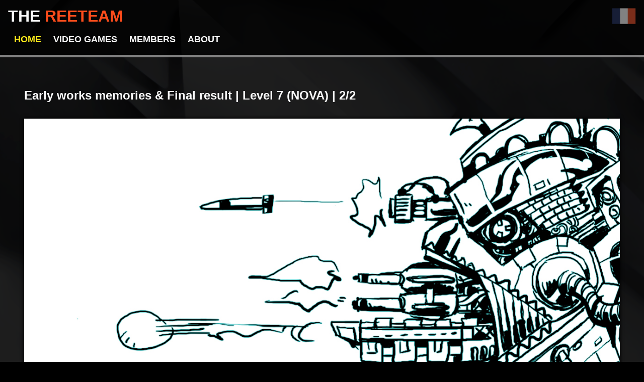

--- FILE ---
content_type: text/html; charset=UTF-8
request_url: https://www.thereeteam.com/index.php?url=20201001-0-325-0-0-0-0-0-1-early-works-memories-final-result-level-7-nova-2-2
body_size: 6585
content:

            <!DOCTYPE html>

            <html lang = "en">

                <head>

                    <meta charset="utf-8">
                    <link rel="icon" type="image/png" sizes="16x16" href="favicon-16x16.png">
                    <meta name="viewport" content="width = device-width, initial-scale = 1.0">
                    <meta name="robots" content="index, follow">

                    <title>Early works memories & Final result | Level 7 (NOVA) | 2/2 - Home - THE REETEAM</title>
                    <meta name = "description" content = "To remember the development of the game.">

                    <meta property="og:title" content="Early works memories & Final result | Level 7 (NOVA) | 2/2 - Home - THE REETEAM">
                    <meta property="og:description" content="To remember the development of the game.">
                    <meta property="og:image" content="http://www.thereeteam.com/dossier/fiche/journal/325-2023-01-04-63b5d194aee91/2022-09-14-05-01-00-illustration.jpg">
                    <meta property="og:url" content="http://www.thereeteam.com/index.php?url=20201001-0-325-0-0-0-0-0-1-early-works-memories-final-result-level-7-nova-2-2">
                    <meta property="og:type" content="website">

                    <style>
                        :root {
                        --couleur-site-rouge: rgb(253, 76, 27);
                        --couleur-site-orange: rgb(253, 156, 27);
                        --couleur-site-vert: rgb(90, 235, 25);
                        --couleur-site-jaune: rgb(253, 236, 27);
                        --couleur-site-gris: rgb(64, 56, 54);
                        --couleur-site-noir-7: rgb(250, 250, 250);
                        --couleur-site-noir-6: rgb(200, 200, 200);
                        --couleur-site-noir-5: rgb(150, 150, 150);
                        --couleur-site-noir-4: rgb(100, 100, 100);
                        --couleur-site-noir-3: rgb(50, 50, 50);
                        --couleur-site-noir-2: rgb(25, 25, 25);
                        --couleur-site-noir-1: rgb(0, 0, 0);
                        }




                        a { font-weight: bold; text-decoration: none; color: var(--couleur-site-rouge); }
                        a:hover { color: var(--couleur-site-orange); }




                        .button { margin: 0px; padding: 16px; text-align: center; cursor: pointer; font-size: large; color: var(--couleur-site-noir-3); border: none; background-color: var(--couleur-site-vert); }
                        .button:hover { background-color: var(--couleur-site-jaune); }




                        div.css_Div_Site_MenuSimplifieListe_Actif { margin: 8px 0px 8px 0px; padding: 4px 8px 4px 8px; font-size: x-large; border-width: 0px 0px 0px 16px; border-style: solid; border-color: var(--couleur-site-orange); background: var(--couleur-site-noir-6); }
                        div:hover.css_Div_Site_MenuSimplifieListe_Actif { }

                        div.css_Div_Site_MenuSimplifieListe_Inactif { margin: 8px 0px 8px 0px; padding: 4px 8px 4px 8px; font-size: x-large; background: var(--couleur-site-noir-6); }




                        div.css_Div_Site_Menu_Actif { margin: 4px; padding: 8px; text-transform: uppercase; color: var(--couleur-site-jaune); }
                        div:hover.css_Div_Site_Menu_Actif { }

                        div.css_Div_Site_Menu_Inactif { margin: 4px; padding: 8px; text-transform: uppercase; color: var(--couleur-site-noir-7); }
                        div:hover.css_Div_Site_Menu_Inactif { background: var(--couleur-site-noir-4); }




                        div.css_Div_Site_MenuSecondaire_Actif { margin: 4px; padding: 8px; color: var(--couleur-site-jaune); background: var(--couleur-site-noir-4); }
                        div:hover.css_Div_Site_MenuSecondaire_Actif { }

                        div.css_Div_Site_MenuSecondaire_Inactif { margin: 4px; padding: 8px; color: var(--couleur-site-noir-7); background: var(--couleur-site-noir-3); }
                        div:hover.css_Div_Site_MenuSecondaire_Inactif { background: var(--couleur-site-noir-4); }




                        div.css_Div_Site_Traduction { margin: 0px 0px 0px 24px; padding: 0px; opacity: 0.5; transition: transform 0.125s; }
                        div:hover.css_Div_Site_Traduction { opacity: 1.0; transform: scale(1.5); }




                        div.css_Div_Site_ReseauSocial { display: inline-block; margin: 0px 8px 8px 8px; padding: 0px; opacity: 0.5; transition: transform 0.125s; }
                        div:hover.css_Div_Site_ReseauSocial { opacity: 1.0; transform: scale(1.25); }




                        div.css_Div_Journal_Presentation_Epingle { transition: transform 0.125s; }
                        div:hover.css_Div_Journal_Presentation_Epingle { filter: brightness(150%); transform: scale(1.125); }




                        div.css_Div_Site_Pagination_Actif { margin: 0px 4px 16px 4px; padding: 8px; color: var(--couleur-site-jaune); background: var(--couleur-site-noir-4); }
                        div:hover.css_Div_Site_Pagination_Actif { }

                        div.css_Div_Site_Pagination_Inactif { margin: 0px 4px 16px 4px; padding: 8px; color: var(--couleur-site-noir-3); background: var(--couleur-site-noir-7); }
                        div:hover.css_Div_Site_Pagination_Inactif { color: var(--couleur-site-noir-7); background: var(--couleur-site-noir-4); }




                        div.css_Div_Site_Corps_Page_Bas { display: inline-block; margin: 4px; padding: 8px; color: var(--couleur-site-noir-3); background: var(--couleur-site-noir-7); }
                        div:hover.css_Div_Site_Corps_Page_Bas { color: var(--couleur-site-noir-7); background: var(--couleur-site-noir-4); }




                        div.css_Div_Generique_Image_Bouton { filter: brightness(75%); transition: transform 0.125s; }
                        div:hover.css_Div_Generique_Image_Bouton { filter: brightness(100%); transform: scale(1.25); }




                        .css_Site_Body { word-wrap: break-word; margin: 0px; padding: 0px; text-align: left; font-family: verdana, tahoma, helvetica, arial, sans-serif; font-size: large; color: var(--couleur-site-noir-7); background: var(--couleur-site-noir-1); }
                        .css_Site_Body_Boite { margin: auto; padding: 0px; width: 100%; }

                        .css_Site_Element1_Conteneur1 { position: relative; z-index: 1; top: 0px; left: 0px; width: 100%; }
                        .css_Site_Element1_Conteneur2 { margin: 0px auto 0px auto; padding: 0px; max-width: 1280px; }
                        .css_Site_Element1_Boite_Page { overflow: hidden; margin: 0px; padding: 96px 48px 16px 48px; background: var(--couleur-site-noir-2); background-image: url(dossier/media/image/texture-fond.png); }

                        .css_Site_Element2_Conteneur1 { position: fixed; z-index: 3; top: 0px; left: 0px; width: 100%; }
                        .css_Site_Element2_Conteneur2 { margin: 0px auto 0px auto; padding: 8px 0px 8px 0px; max-width: 1280px; border-width: 0px 0px 5px 0px; border-style: solid; border-color: rgba(255, 255, 255, 0.5); background: rgba(0, 0, 0, 0.75);  }
                        .css_Site_Element2_Conteneur3 { display: none; position: absolute; z-index: 2; top: 0px; left: 0px; margin: 0px; padding: 80px 0px 8px 0px; width: 100%; height: 100%; min-height: 100vh; background: rgba(25, 25, 25, 0.85); }
                        .css_Site_Element2_Boite_Page { overflow: hidden; margin: 0px auto 0px auto; padding: 0px 16px 0px 16px; max-width: 1280px; }

                        .css_Site_Boite_Generique { margin: 32px 0px 32px 0px; padding: 0px; }

                        .css_Site_Boite_H1 { margin: 0px; padding: 0px; font-size: large; font-weight: normal; }

                        .css_Site_Boite_Debogage_TempsExecution { margin: 32px 0px 32px 0px; padding: 4px; font-size: medium; color: var(--couleur-site-vert); }

                        .css_Site_Boite_Message_Rouge { margin: 64px 0px 64px 0px; padding: 16px; text-align: center; font-weight: bold; border: 1px solid var(--couleur-site-rouge); background: var(--couleur-site-gris); }

                        .css_Site_Boite_Message_Erreur_410 { margin: 0px; padding: 32px 16px 32px 16px; text-align: center; border: 1px solid var(--couleur-site-rouge); background: url(dossier/media/image/erreur-410.jpg) var(--couleur-site-gris) center no-repeat; background-size: cover; }
                        .css_Site_Boite_Message_Erreur_410_Titre { margin: 0px; padding: 0px; font-style: italic; font-weight: bold; color: var(--couleur-site-noir-7); }
                        .css_Site_Boite_Message_Erreur_410_Lien { margin: 24px 0px 0px 0px; padding: 0px; }

                        .css_Site_Boite_Titre { margin: 80px 0px 16px 0px; padding: 0px; text-align: left; font-size: x-large; font-weight: bold; }
                        .css_Site_Boite_Illustration { margin: 0px; padding: 0px; }

                        .css_Site_JeuVideo_Plateforme_Conteneur1 { margin: 0px; padding: 0px; }
                        .css_Site_JeuVideo_Plateforme_Boite { display: inline-block; margin: 0px 0px 8px 0px; padding: 2px 4px 2px 4px; color: var(--couleur-site-noir-3); border-radius: 5px; background: var(--couleur-site-vert); }

                        .css_Site_Pagination_Conteneur1 { margin: 32px 0px 0px 0px; padding: 32px 0px 0px 0px; font-weight: bold; text-transform: uppercase; border-width: 8px 0px 0px 0px; border-style: solid; border-color: var(--couleur-site-noir-4); }
                        .css_Site_Pagination_Conteneur2 { display: flex; flex-wrap: wrap; justify-content: center; }

                        .css_Site_Page_Haut_Conteneur1 { margin: 0px; padding: 0px; text-transform: uppercase; }
                        .css_Site_Page_Haut_Conteneur2 { display: flex; flex-wrap: wrap; align-items: center; }
                        
                        .css_Site_Page_Haut_Boite_MenuSimplifie { display: none; margin: 0px 16px 0px 0px; padding: 0px; }
                        .css_Site_Page_Haut_Boite_Logo { margin: 0px; padding: 0px; width: 50%; font-size: xx-large; }
                        .css_Site_Page_Haut_Boite_Logo_Reduit { display: none; margin: 0px; padding: 0px; width: 50%; font-size: x-large; }
                        .css_Site_Page_Haut_Boite_Information { margin: 0px; padding: 0px; width: 50%; }
                        .css_Site_Page_Haut_Boite_Menu { margin: 0px; padding: 0px; width: 100%; }
                        .css_Site_Page_Haut_Boite_MenuSimplifieListe { margin: 0px; padding: 0px; width: 100%; }
                        .css_Site_Page_Haut_Boite_Generique { margin: 0px; padding: 0px; }
                        .css_Site_Page_Haut_MenuSimplifie_Conteneur1 { display: flex; flex-wrap: wrap; justify-content: flex-start; }
                        .css_Site_Page_Haut_Logo_Conteneur1 { display: flex; flex-wrap: wrap; justify-content: flex-start; }
                        .css_Site_Page_Haut_Information_Conteneur1 { display: flex; flex-wrap: wrap; justify-content: flex-end; }
                        .css_Site_Page_Haut_Menu_Conteneur1 { display: flex; flex-wrap: wrap; }
                        .css_Site_Page_Haut_MenuSimplifieListe_Conteneur1 { display: flex; flex-wrap: wrap; align-items: flex-start; flex-direction: column; }




                        .css_FicheInfo_Conteneur1 { margin: 8px 0px 8px 0px; padding: 0px; }
                        .css_FicheInfo_Conteneur2 { display: flex; flex-wrap: wrap; justify-content: flex-start; align-items: center; }
                        .css_FicheInfo_Boite_Normal { display: flex; margin: 0px 8px 0px 0px; padding: 0px; color: var(--couleur-site-noir-4); }
                        .css_FicheInfo_Boite_Gras { display: flex; margin: 0px 12px 0px 0px; padding: 0px; font-weight: bold; color: var(--couleur-site-noir-5); }




                        .css_Accueil_Liste_Epingle_Conteneur1 { margin: 0px; padding: 0px; }
                        .css_Accueil_Liste_Epingle_Conteneur2 { display: flex; flex-wrap: wrap; }
                        .css_Accueil_Liste_Epingle_Boite_Conteneur1 { margin: 0px; padding: 0px; width: 50%; }
                        .css_Accueil_Liste_Epingle_Boite_Conteneur2 { margin: 12px; padding: 8px; background: var(--couleur-site-noir-3); }
                        .css_Accueil_Liste_Epingle_Boite_Illustration { overflow: hidden; position: relative; margin: 0px; padding: 0px; }
                        .css_Accueil_Liste_Epingle_Boite_Illustration_Categorie { display: inline-block; position: absolute; top: 8px; left: 8px; margin: 0px; padding: 4px; text-transform: uppercase; background: var(--couleur-site-orange); opacity: 0.9; }
                        .css_Accueil_Liste_Epingle_Boite_Illustration_Titre { display: inline-block; position: absolute; bottom: 0px; left: 0px; right: 0px; margin: 0px; padding: 8px; text-align: center; font-weight: normal; color: var(--couleur-site-noir-7); background: rgba(0, 0, 0, 0.85); }
                        .css_Accueil_Liste_Epingle_Boite_Information { margin: 0px; padding: 4px 0px 0px 0px; text-align: right; color: var(--couleur-site-orange); }




                        .css_Journal_Liste_Conteneur1 { margin: 0px 0px 64px 0px; padding: 0px; }
                        .css_Journal_Liste_Conteneur2 { display: flex; flex-wrap: wrap; align-items: center; }
                        .css_Journal_Liste_Boite_Illustration_Conteneur1 { margin: 0px; padding: 0px; width: 50%; }
                        .css_Journal_Liste_Boite_Information_Conteneur1 { margin: 0px; padding: 0px; width: 50%; }
                        .css_Journal_Liste_Boite_Information_Conteneur2 { margin: 0px 0px 0px 32px; padding: 0px; }
                        .css_Journal_Liste_Boite_Categorie { margin: 0px 0px 8px 0px; padding: 0px; font-size: medium; opacity: 0.75; }
                        .css_Journal_Liste_Boite_Titre { margin: 0px 0px 8px 0px; padding: 0px; font-size: x-large; }
                        .css_Journal_Liste_Boite_Meta_Description { margin: 0px 0px 8px 0px; padding: 0px; }




                        .css_JeuVideo_Liste_Conteneur1 { margin: 0px 0px 64px 0px; padding: 0px; }
                        .css_JeuVideo_Liste_Conteneur2 { display: flex; flex-wrap: wrap; align-items: center; }
                        .css_JeuVideo_Liste_Boite_Illustration_Conteneur1 { margin: 0px; padding: 0px; width: 50%; }
                        .css_JeuVideo_Liste_Boite_Information_Conteneur1 { margin: 0px; padding: 0px; width: 50%; }
                        .css_JeuVideo_Liste_Boite_Information_Conteneur2 { margin: 0px 0px 0px 32px; padding: 0px; }
                        .css_JeuVideo_Liste_Boite_Genre { margin: 0px 0px 8px 0px; padding: 0px; font-size: medium; opacity: 0.75; }
                        .css_JeuVideo_Liste_Boite_Titre { margin: 0px 0px 8px 0px; padding: 0px; font-size: x-large; }
                        .css_JeuVideo_Liste_Boite_Meta_Description { margin: 0px 0px 8px 0px; padding: 0px; }
                        .css_JeuVideo_Liste_Boite_Information { margin: 0px 0px 8px 0px; padding: 0px; color: var(--couleur-site-noir-5); }

                        .css_JeuVideo_Unique_Boite_Information_Conteneur1 { margin: 64px 0px 0px 0px; padding: 0px; width: 100%; }
                        .css_JeuVideo_Unique_Boite_Information_Titre { margin: 0px; padding: 4px 8px 4px 8px; font-weight: bold; background: var(--couleur-site-noir-4); }
                        .css_JeuVideo_Unique_Boite_Information_Description { margin: 0px; padding: 4px 4px 4px 32px; }
                        .css_JeuVideo_Unique_Boite_Telechargement_Conteneur1 { margin: 16px 0px 0px 0px; padding: 32px; border: 3px var(--couleur-site-noir-7) solid; border-radius: 11px; background: var(--couleur-site-noir-3); }
                        .css_JeuVideo_Unique_Boite_Telechargement_Titre { margin: 0px 0px 16px 0px; padding: 0px; font-weight: bold; text-transform: uppercase; }
                        .css_JeuVideo_Unique_Boite_Telechargement_Plateforme { margin: 0px; padding: 0px; }
						.css_JeuVideo_Unique_Boite_Telechargement_Lien { margin: 0px 0px 16px 16px; padding: 0px; }




                        .css_Membre_Liste_Conteneur1 { margin: 0px 0px 64px 0px; padding: 0px; }
                        .css_Membre_Liste_Conteneur2 { display: flex; flex-wrap: wrap; align-items: center; }
                        .css_Membre_Liste_Boite_Illustration_Conteneur1 { margin: 0px; padding: 0px; width: 50%; text-align: center; }
                        .css_Membre_Liste_Boite_Information_Conteneur1 { margin: 0px; padding: 0px; width: 50%; }
                        .css_Membre_Liste_Boite_Information_Conteneur2 { margin: 0px 0px 0px 32px; padding: 0px; }
                        .css_Membre_Liste_Boite_Poste { margin: 0px 0px 8px 0px; padding: 0px; font-size: medium; opacity: 0.75; }
                        .css_Membre_Liste_Boite_Titre { margin: 0px 0px 8px 0px; padding: 0px; font-size: x-large; }
                        .css_Membre_Liste_Boite_Information { margin: 0px 0px 8px 0px; padding: 0px; color: var(--couleur-site-noir-5); }
                        .css_Membre_Liste_Boite_SiteInternet { margin: 0px 0px 8px 0px; padding: 0px; text-transform: uppercase; }
                        .css_Membre_Liste_Boite_Meta_Description { margin: 0px 0px 8px 0px; padding: 0px; }




                        .css_Apropos_Conteneur1 { margin: 0px; padding: 0px; }
                        .css_Apropos_Conteneur2 { display: flex; flex-wrap: wrap; }
                        .css_Apropos_Boite_Icone { margin: 0px 16px 16px 0px; padding: 0px; height: 50px; background: var(--couleur-site-noir-3); }




                        .css_MentionLegale_Boite_Date { margin: 64px 0px 0px 0px; padding: 0px; font-size: medium; text-align: center; }
                        .css_MentionLegale_Boite_Menu { margin: 0px; padding: 0px; text-align: center; }




                        .css_Edition_MenuSecondaire_Conteneur1 { margin: 0px; padding: 0px; }
                        .css_Edition_MenuSecondaire_Conteneur2 { display: flex; flex-wrap: wrap; }

                        .css_Edition_Menu_Boite_Option1 { margin: 0px; padding: 8px; background: var(--couleur-site-noir-7); }

                        .css_Edition_Liste_Conteneur1 { margin: 0px 0px 32px 0px; padding: 0px; }
                        .css_Edition_Liste_Conteneur2 { display: flex; flex-wrap: wrap; }
                        .css_Edition_Liste_Boite_Generique { margin: 0px 6px 4px 0px; padding: 4px; background: var(--couleur-site-noir-3); }
                        .css_Edition_Liste_Boite_FicheIndex { margin: 0px 6px 4px 0px; padding: 4px; font-weight: bold; background: var(--couleur-site-noir-4); }
                        .css_Edition_Liste_Boite_Modification { margin: 0px 6px 4px 0px; padding: 4px; background: var(--couleur-site-vert); }
                        .css_Edition_Liste_Boite_Suppression { margin: 0px 6px 4px 0px; padding: 4px; background: var(--couleur-site-jaune); }
                        .css_Edition_Liste_Boite_Titre { margin: 0px 6px 4px 0px; padding: 4px; background: var(--couleur-site-noir-3); }

                        .css_Edition_Message_Boite_Information_Vert { margin: 0px 0px 16px 0px; padding: 8px; border: 4px solid var(--couleur-site-vert); }
                        .css_Edition_Message_Boite_Information_Rouge { margin: 0px 0px 16px 0px; padding: 8px; border: 4px solid var(--couleur-site-rouge); }
                        .css_Edition_Message_Boite_Information_Debogage { word-break: break-all; margin: 0px 0px 4px 0px; padding: 4px; color: var(--couleur-site-noir-3); background: var(--couleur-site-noir-6); }

                        .css_Edition_Statistique_Conteneur1 { margin: 0px 0px 32px 0px; padding: 0px; }
                        .css_Edition_Statistique_Conteneur2 { display: flex; flex-wrap: wrap; }
                        .css_Edition_Statistique_Boite_Titre { margin: 8px 0px 8px 0px; padding: 0px; font-size: large; font-weight: bold; }
                        .css_Edition_Statistique_Boite_Information { margin: 8px 0px 8px 0px; padding: 0px; }
                        .css_Edition_Statistique_Boite_Vue { margin: 8px 0px 8px 0px; padding: 0px; }
                        .css_Edition_Statistique_Boite_Conteneur1 { margin: 0px; padding: 0px; width: 16.6666%; }
                        .css_Edition_Statistique_Boite_Vue_12mois { margin: 0px 8px 8px 0px; padding: 8px; background: var(--couleur-site-noir-3); }

                        .css_Edition_Formulaire_Conteneur1 { margin: 0px; padding: 0px;  width: 100%; }
                        .css_Edition_Formulaire_Conteneur2 { margin: 0px 0px 32px 0px; padding: 8px; background: var(--couleur-site-noir-4); }
                        .css_Edition_Formulaire_Boite_Generique { margin: 0px 0px 8px 0px; padding: 0px; color: var(--couleur-site-noir-7); }
                        .css_Edition_Formulaire_Boite_Obligatoire { margin: 0px 0px 8px 0px; padding: 0px; color: var(--couleur-site-rouge); }
                        .css_Edition_Formulaire_Boite_Lecture { margin: 0px 0px 4px 0px; padding: 0px; color: var(--couleur-site-vert); }
                        .css_Edition_Formulaire_Boite_Lecture_Information { display: inline-block; margin: 0px 0px 8px 0px; padding: 4px; font-size: small; color: var(--couleur-site-noir-3); background: var(--couleur-site-noir-6); }
                        .css_Edition_Formulaire_Boite_TextArea_Grand { word-break: break-all; margin: 0px; padding: 0px; min-height: 96px; max-width: 100%; width: 100%; height: 512px; }
                        .css_Edition_Formulaire_Boite_TextArea_Petit { word-break: break-all; margin: 0px; padding: 0px; min-height: 96px; max-width: 100%; width: 100%; height: 64px; }
                        .css_Edition_Formulaire_Boite_Checkbox { display: inline-block; margin: 0px 16px 0px 0px; padding: 0px; color: var(--couleur-site-noir-3); }




                        @media (hover: none)
                        {
                            a:hover { color: var(--couleur-site-rouge); }

                            .button:hover { background-color: var(--couleur-site-vert); }

                            div:hover.css_Div_Site_MenuSimplifieListe_Actif { }

                            div:hover.css_Div_Site_Menu_Actif { }

                            div:hover.css_Div_Site_Menu_Inactif { background: transparent; }

                            div:hover.css_Div_Site_MenuSecondaire_Actif { }

                            div:hover.css_Div_Site_MenuSecondaire_Inactif { background: var(--couleur-site-noir-3); }

                            div:hover.css_Div_Site_Traduction { opacity: 0.5; transform: scale(1); }

                            div:hover.css_Div_Site_ReseauSocial { opacity: 0.5; transform: scale(1); }

                            div:hover.css_Div_Journal_Presentation_Epingle { filter: brightness(100%); transform: scale(1); }

                            div:hover.css_Div_Site_Pagination_Actif { }

                            div:hover.css_Div_Site_Pagination_Inactif { color: var(--couleur-site-noir-3); background: var(--couleur-site-noir-7); }

                            div:hover.css_Div_Site_Corps_Page_Bas { color: var(--couleur-site-noir-3); background: var(--couleur-site-noir-7); }

                            div:hover.css_Div_Generique_Image_Bouton { filter: brightness(75%); transform: scale(1); }
                        }




                        @media all and (max-width: 799px)
                        {
                             .css_Site_Element1_Boite_Page { padding: 32px 8px 16px 8px; }




                            .css_Journal_Liste_Boite_Illustration_Conteneur1 { width: 40%; }
                            .css_Journal_Liste_Boite_Information_Conteneur1 { width: 60%; }




                            .css_JeuVideo_Liste_Boite_Illustration_Conteneur1 { width: 40%; }
                            .css_JeuVideo_Liste_Boite_Information_Conteneur1 { width: 60%; }




                            .css_Edition_Statistique_Boite_Conteneur1 { width: 50%; }
                        }

                        @media all and (max-width: 639px)
                        {
                            .css_Accueil_Liste_Epingle_Boite_Conteneur1 { width: 100%; }
                        }

                        @media all and (max-width: 479px)
                        {
                            .css_Site_Page_Haut_Boite_Logo { font-size: x-large; }

                            .css_Journal_Liste_Boite_Illustration_Conteneur1 { width: 100%; }
                            .css_Journal_Liste_Boite_Information_Conteneur1 { width: 100%; }
                            .css_Journal_Liste_Boite_Information_Conteneur2 { margin: 8px 0px 0px 0px; }




                            .css_JeuVideo_Liste_Boite_Illustration_Conteneur1 { width: 100%; }
                            .css_JeuVideo_Liste_Boite_Information_Conteneur1 { width: 100%; }
                            .css_JeuVideo_Liste_Boite_Information_Conteneur2 { margin: 8px 0px 0px 0px; }




                            .css_Membre_Liste_Boite_Illustration_Conteneur1 { width: 100%; }
                            .css_Membre_Liste_Boite_Information_Conteneur1 { width: 100%; }
                            .css_Membre_Liste_Boite_Information_Conteneur2 { margin: 8px 0px 0px 0px; text-align: center; }
                        }




                        @media all and (orientation: landscape) and (min-aspect-ratio: 18/9), (orientation: landscape) and (max-height: 639px), (orientation: portrait) and (max-width: 799px)
                        {
                            .css_Site_Element1_Boite_Page { padding-top: 32px; }


                            .css_Site_Element2_Conteneur3 { display : inline-block; }




                            .css_Site_Page_Haut_Boite_MenuSimplifie { display : inline-block; order: 1; }
                            .css_Site_Page_Haut_Boite_Logo { display : inline-block; order: 2; width: auto; }
                            .css_Site_Page_Haut_Boite_Logo_Reduit { display : none; order: 3; width: auto; }
                            .css_Site_Page_Haut_Boite_Information { display: none; order: 4; }
                            .css_Site_Page_Haut_Boite_Menu { display: none; order: 5; }
                        }




                        @media all and (max-width: 319px)
                        {
                            .css_Site_Page_Haut_Boite_MenuSimplifie { display : inline-block; order: 1; }
                            .css_Site_Page_Haut_Boite_Logo { display : none; order: 2; width: auto; }
                            .css_Site_Page_Haut_Boite_Logo_Reduit { display : inline-block; order: 3; width: auto; }
                            .css_Site_Page_Haut_Boite_Information { display: none; order: 4; }
                            .css_Site_Page_Haut_Boite_Menu { display: none; order: 5; }
                        }




                    </style>

                </head>
                

				<body class="css_Site_Body">

				

				<div class="css_Site_Body_Boite">

				

				<div class="css_Site_Element2_Conteneur1">

				

				<div class="css_Site_Element2_Conteneur2">

				

				<div class="css_Site_Element2_Boite_Page">

				

				<div class="css_Site_Page_Haut_Conteneur1">

				

				<div class="css_Site_Page_Haut_Conteneur2">

				

				<nav class="css_Site_Page_Haut_Boite_MenuSimplifie">

				

				<div class="css_Site_Page_Haut_Boite_Generique">

				

				<div class="css_Site_Page_Haut_MenuSimplifie_Conteneur1">

				

				<a href = "index.php?url=20201001-1-325-0-0-0-0-0-1-early-works-memories-final-result-level-7-nova-2-2" target = "_top">

				<img style="margin: 0px; padding: 0px; width: auto; height: 40px; object-fit: fill; border: 0px solid transparent; vertical-align: middle;" alt="Open" title="" src="dossier/media/image/menu-simplifie-ouverture.png">

				</a>

				

				</div>

				

				</div>

				

				</nav>

				

				<nav class="css_Site_Page_Haut_Boite_Logo">

				

				<div class="css_Site_Page_Haut_Boite_Generique">

				

				<div class="css_Site_Page_Haut_Logo_Conteneur1">

				

				<a href = "http://www.thereeteam.com/" target = "_top">

				<span style="color: rgb(250, 250, 250);">

				THE

				</span>

				

				<span style="color: var(--couleur-site-rouge);">

				REETEAM

				</span>

				</a>

				

				</div>

				

				</div>

				

				</nav>

				

				<nav class="css_Site_Page_Haut_Boite_Logo_Reduit">

				

				<div class="css_Site_Page_Haut_Boite_Generique">

				

				<div class="css_Site_Page_Haut_Logo_Conteneur1">

				

				<a href = "http://www.thereeteam.com/" target = "_top">

				<span style="color: rgb(250, 250, 250);">

				T

				</span>

				

				<span style="color: var(--couleur-site-rouge);">

				R

				</span>

				</a>

				

				</div>

				

				</div>

				

				</nav>

				

				<div class="css_Site_Page_Haut_Boite_Information">

				

				<div class="css_Site_Page_Haut_Boite_Generique">

				

				<div class="css_Site_Page_Haut_Information_Conteneur1">

				

				<div class="css_Div_Site_Traduction">

				

				<a href = "index.php?url=20201001-0-325-0-0-0-0-0-0-early-works-memories-final-result-level-7-nova-2-2" target = "_top">

				<img style="margin: 0px; padding: 0px; width: auto; height: 48px; object-fit: fill; border: 0px solid transparent; vertical-align: middle;" alt="Français" title="" src="dossier/media/image/drapeau-fr.png">

				</a>

				

				</div>

				

				</div>

				

				</div>

				

				</div>

				

				<div class="css_Site_Page_Haut_Boite_Menu">

				

				<div class="css_Site_Page_Haut_Boite_Generique">

				

				<div class="css_Site_Page_Haut_Menu_Conteneur1">

				

				<a href = "index.php?url=20201001-0-0-0-0-0-0-0-1-home" target = "_top">

				

				<div class="css_Div_Site_Menu_Actif">

				Home

				</div>

				

				</a>

				

				<a href = "index.php?url=20201001-0-0-1-0-0-0-0-1-video-games" target = "_top">

				

				<div class="css_Div_Site_Menu_Inactif">

				Video games

				</div>

				

				</a>

				

				<a href = "index.php?url=20201001-0-0-2-0-0-0-0-1-members" target = "_top">

				

				<div class="css_Div_Site_Menu_Inactif">

				Members

				</div>

				

				</a>

				

				<a href = "index.php?url=20201001-0-0-3-0-0-0-0-1-about" target = "_top">

				

				<div class="css_Div_Site_Menu_Inactif">

				About

				</div>

				

				</a>

				

				</div>

				

				</div>

				

				</div>

				

				</div>

				

				</div>

				

				</div>

				

				</div>

				

				</div>

				

				<div class="css_Site_Element1_Conteneur1">

				

				<div class="css_Site_Element1_Conteneur2">

				

				<div class="css_Site_Element1_Boite_Page">

				

				<div class="css_Site_Boite_Generique">

				

				<div class="css_Site_Boite_Generique">

				

				<div class="css_Site_Boite_Titre">

				Early works memories & Final result | Level 7 (NOVA) | 2/2

				</div>

				

				</div>

				

				<div class="css_Site_Boite_Illustration">

				<img style="margin: 0px; padding: 0px; width: 100%; height: auto; object-fit: cover; border: 0px solid transparent; vertical-align: middle; box-shadow: 0px 0px 6px 2px rgba(0, 0, 0, 0.75);" alt="image" title="" src="dossier/fiche/journal/325-2023-01-04-63b5d194aee91/2022-09-14-05-01-00-illustration.jpg">

				</div>

				

				</div>

				

				<div class="css_Site_Boite_Generique">

				

				<div class="css_FicheInfo_Conteneur1">

				

				<div class="css_FicheInfo_Conteneur2">

				

				<div class="css_FicheInfo_Boite_Normal">

				By

				</div>

				

				<div class="css_FicheInfo_Boite_Gras">

				Reno Ho

				</div>

				

				<div class="css_FicheInfo_Boite_Normal">

				on

				</div>

				

				<div class="css_FicheInfo_Boite_Gras">

				2023/01/04

				</div>

				

				</div>

				

				</div>

				

				<div class="css_FicheInfo_Conteneur1">

				

				<div class="css_FicheInfo_Conteneur2">

				

				<div class="css_FicheInfo_Boite_Normal">

				In

				</div>

				

				<div class="css_FicheInfo_Boite_Gras">

				Video games

				</div>

				

				</div>

				

				</div>

				

				<div class="css_FicheInfo_Conteneur1">

				

				<div class="css_FicheInfo_Conteneur2">

				

				<div class="css_FicheInfo_Boite_Normal">

				Updated on

				</div>

				

				<div class="css_FicheInfo_Boite_Gras">

				2023/10/17

				</div>

				

				</div>

				

				</div>

				

				<div class="css_FicheInfo_Conteneur1">

				

				<div class="css_FicheInfo_Conteneur2">

				

				<div class="css_FicheInfo_Boite_Normal">

				Views 

				</div>

				

				<div class="css_FicheInfo_Boite_Gras">

				3,427

				</div>

				

				</div>

				

				</div>

				

				</div>

				

				<div class="css_Site_Boite_Generique">

				Design of the end-of-level guardian.

				<div style="height: 24px;"></div>

				This is the last memory!

				<div style="height: 24px;"></div>

				

				<div style="text-align: center;">

				

				<div style="display: inline-block; vertical-align: middle;  margin: 16px; max-width: 100%;">

				<div style="position: relative;">

				<img style=" max-width: 100%; box-shadow: 0px 0px 8px 2px rgba(25, 25, 25, 0.75);" alt = "image" src = "dossier/fiche/journal/325-2023-01-04-63b5d194aee91/03-01-01-brouillon-ennemi.jpg">

				<div style="display: inline-block; position: absolute; top: 8px; right: 8px;">

				<div class="css_Div_Generique_Image_Bouton">

				<a href = "dossier/fiche/journal/325-2023-01-04-63b5d194aee91/03-01-01-brouillon-ennemi.jpg" target = "_blank">

				<img style="max-width: 100%;" alt = "zoom" src = "dossier/media/image/image-loupe.png">

				</a>

				</div>

				</div>

				</div>

				</div>

				

				</div>

				

				<div style="text-align: center;">

				

				<div style="display: inline-block; vertical-align: middle;  margin: 16px; max-width: 100%;">

				<div style="position: relative;">

				<img style=" max-width: 100%; box-shadow: 0px 0px 8px 2px rgba(25, 25, 25, 0.75);" alt = "image" src = "dossier/fiche/journal/325-2023-01-04-63b5d194aee91/03-01-02-brouillon-ennemi.jpg">

				<div style="display: inline-block; position: absolute; top: 8px; right: 8px;">

				<div class="css_Div_Generique_Image_Bouton">

				<a href = "dossier/fiche/journal/325-2023-01-04-63b5d194aee91/03-01-02-brouillon-ennemi.jpg" target = "_blank">

				<img style="max-width: 100%;" alt = "zoom" src = "dossier/media/image/image-loupe.png">

				</a>

				</div>

				</div>

				</div>

				</div>

				

				</div>

				

				<div style="text-align: center;">

				

				<div style="display: inline-block; vertical-align: middle;  margin: 16px; max-width: 100%;">

				<div style="position: relative;">

				<img style=" max-width: 100%; box-shadow: 0px 0px 8px 2px rgba(25, 25, 25, 0.75);" alt = "image" src = "dossier/fiche/journal/325-2023-01-04-63b5d194aee91/03-01-03b-brouillon-ennemi.jpg">

				<div style="display: inline-block; position: absolute; top: 8px; right: 8px;">

				<div class="css_Div_Generique_Image_Bouton">

				<a href = "dossier/fiche/journal/325-2023-01-04-63b5d194aee91/03-01-03b-brouillon-ennemi.jpg" target = "_blank">

				<img style="max-width: 100%;" alt = "zoom" src = "dossier/media/image/image-loupe.png">

				</a>

				</div>

				</div>

				</div>

				</div>

				

				</div>

				

				<div style="text-align: center;">

				

				<div style="display: inline-block; vertical-align: middle;  margin: 16px; max-width: 100%;">

				<div style="position: relative;">

				<img style=" max-width: 100%; box-shadow: 0px 0px 8px 2px rgba(25, 25, 25, 0.75);" alt = "image" src = "dossier/fiche/journal/325-2023-01-04-63b5d194aee91/03-01-04-brouillon-ennemi.jpg">

				<div style="display: inline-block; position: absolute; top: 8px; right: 8px;">

				<div class="css_Div_Generique_Image_Bouton">

				<a href = "dossier/fiche/journal/325-2023-01-04-63b5d194aee91/03-01-04-brouillon-ennemi.jpg" target = "_blank">

				<img style="max-width: 100%;" alt = "zoom" src = "dossier/media/image/image-loupe.png">

				</a>

				</div>

				</div>

				</div>

				</div>

				

				</div>

				</div>

				

				<div class="css_Site_Boite_Generique">

				

				<div class="css_MentionLegale_Boite_Date">

				&#169; 2004 - 2025 THE REETEAM

				</div>

				

				</div>

				

				<div class="css_Site_Boite_Generique">

				

				<div class="css_MentionLegale_Boite_Menu">

				

				<a href = "index.php?url=20201001-0-0-4-0-0-0-0-1-legal-notice" target = "_top">

				

				<div class="css_Div_Site_Corps_Page_Bas">

				Legal notice

				</div>

				

				</a>

				

				</div>

				

				</div>

				

				</div>

				

				</div>

				

				</div>

				

				</div>

				

				</body>

				

            </html>
            
